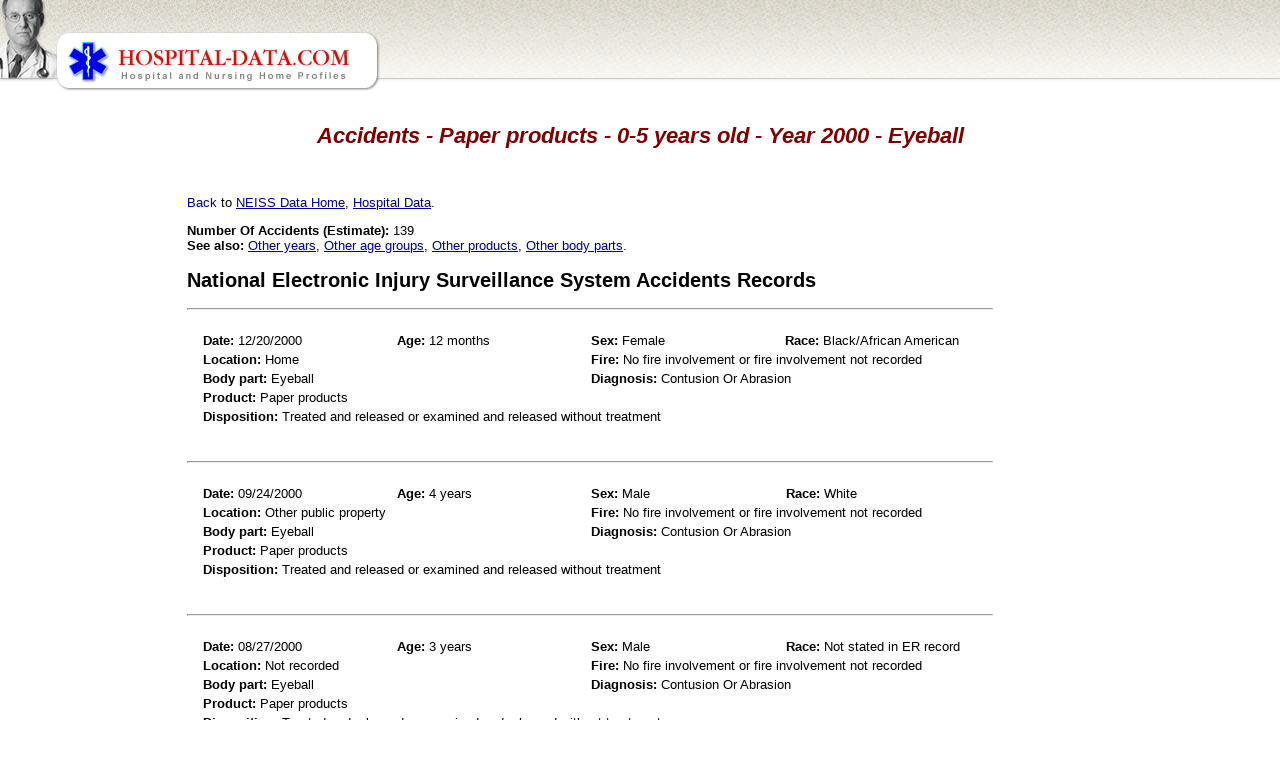

--- FILE ---
content_type: text/html; charset=utf-8
request_url: https://www.google.com/recaptcha/api2/aframe
body_size: 268
content:
<!DOCTYPE HTML><html><head><meta http-equiv="content-type" content="text/html; charset=UTF-8"></head><body><script nonce="hJiASmjxUg7idFO3V52sUQ">/** Anti-fraud and anti-abuse applications only. See google.com/recaptcha */ try{var clients={'sodar':'https://pagead2.googlesyndication.com/pagead/sodar?'};window.addEventListener("message",function(a){try{if(a.source===window.parent){var b=JSON.parse(a.data);var c=clients[b['id']];if(c){var d=document.createElement('img');d.src=c+b['params']+'&rc='+(localStorage.getItem("rc::a")?sessionStorage.getItem("rc::b"):"");window.document.body.appendChild(d);sessionStorage.setItem("rc::e",parseInt(sessionStorage.getItem("rc::e")||0)+1);localStorage.setItem("rc::h",'1769565493428');}}}catch(b){}});window.parent.postMessage("_grecaptcha_ready", "*");}catch(b){}</script></body></html>